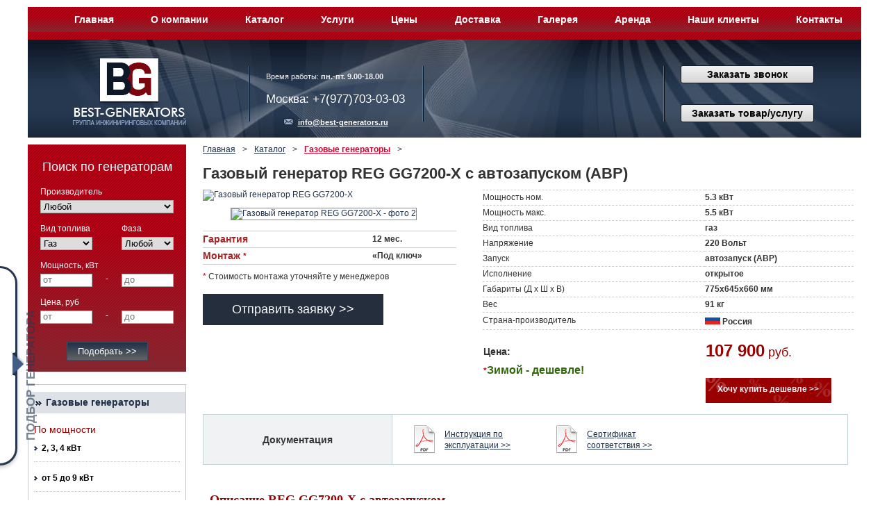

--- FILE ---
content_type: text/html; charset=UTF-8
request_url: http://www.best-generators.ru/catalog/gazovye-generatory/reg-gg7200-x-auto/
body_size: 13604
content:
								

<!DOCTYPE html>
<html>
	<head>
		<meta charset="utf-8">
																										
	<meta name="description" content="Однофазный газовый генератор GG7200-X с автозапуском открытого исполнения номинальной мощностью 5.3 кВт. Подробные характеристики, индивидуальная комплектация газовой электростанции, доставка в Москву, Санкт-Петербург, РФ.">
	<meta name="keywords" content="REG GG7200-X с автозапуском">
	<title>
			
		REG GG7200-X с автозапуском - купить однофазный газовый генератор мощностью 5.3 кВт по цене производителя
		</title>

				
	
		<style>body,html{margin:0;padding:0}body,html{height:100%;width:100%;font-family:Tahoma,Geneva CY,Sans-serif;color:#333}.b-container{font-size:62.5%;margin:0 auto;width:1200px;overflow:hidden}aside,header,nav,section{display:block}input{border:0;font:13px Tahoma,Geneva CY,sans-serif}img{border:0;max-width:100%}section p{margin:5px 0;font-size:12px}a{color:#1f3048;text-decoration:none}section a{text-decoration:underline}:focus,input[type=submit]{outline:0}h1{font-size:22px;margin:15px 0 10px}h2{font:700 18px verdana;margin:10px 0;color:#900}.f-ligntGray{color:#f1f2f3}.f-center{text-align:center}.f-left{text-align:left}.f-bold{font-weight:700}.f-white{color:#fff}table{border-collapse:collapse;width:100%}.f-red{color:#d22200}.f-11{font-size:11px}.f-12{font-size:12px}.f-14{font-size:14px}.f-17{font-size:17px}.f-18{font-size:18px}.h-mt5{margin-top:5px!important}.h-mt10{margin-top:10px}.h-mb3{margin-bottom:3px}.h-mb5{margin-bottom:5px}.h-mb15{margin-bottom:15px}.h-mb20{margin-bottom:20px!important}.d-ib_li>li{display:inline-block}.d-tc_div>div{display:table-cell}.d-b{display:block}.d-f_j{-webkit-box-pack:justify;-ms-flex-pack:justify;justify-content:space-between}.d-f_j,.d-f_start{display:-webkit-box;display:-ms-flexbox;display:flex}.d-f_start{-webkit-box-pack:start;-ms-flex-pack:start;justify-content:flex-start}.b-left{float:left}.b-right{float:right}.overflow{overflow:hidden}.relative{position:relative}.clearfix:after{clear:both}ul li{list-style:none}.h-width71{width:71%}header{margin-bottom:10px}.l-header .top_nav{border-bottom:1px solid #a30a19;margin:0 auto}.b-search,header nav>ul{background:linear-gradient(180deg,transparent 0,rgba(33,33,33,0) 39%,rgba(84,84,84,.45))}header nav>ul{display:-webkit-box;display:-ms-flexbox;display:flex;-ms-flex-pack:distribute;justify-content:space-around}header nav li{position:relative;-webkit-box-flex:1;-ms-flex-positive:1;flex-grow:1}header nav a{display:block;color:#fff;font-size:14px;font-weight:700;padding:10px 20px}.b-header{padding:20px 0 5px;background-size:100% 100%}.b-header>div{padding:16px 25px 0;vertical-align:top;position:relative}.b-header>div:before{content:"";display:block;position:absolute;height:80px;width:0;border-left:1px solid #53718b;border-right:1px solid #0e0e0e;left:0;top:50%;margin-top:-40px}.b-header>div:first-child{padding:0 25px 0 0}.b-header>div:first-child:before{display:none}.b-header>div:nth-child(3){padding:16px 37px 0 33px;width:30%}.b-header>div.last{vertical-align:middle;padding-top:0}.email:before{content:" ";display:inline-block;height:10px;padding-right:5px;width:16px}.email a{text-decoration:underline}.b-btn_lignt{display:block;background-color:#b1d27d;border:1px solid #101823;font-weight:700;text-align:center;padding:4px 15px;color:#000;border-radius:3px;-webkit-border-radius:3px;-moz-border-radius:3px;background:#f1f2f3;background:linear-gradient(180deg,#f1f2f3 0,#d8d6d7)}aside.b-left{width:19%}section{font-size:12px}.h-content_1colmn{margin:0 10px 17px 21%}.b-search_wr{margin-bottom:18px}.b-search{padding:4px 18px 10px}.b-search_form select{width:100%;font-family:Tahoma,Geneva CY,Sans-serif}.b-search_form select.h-search_width90,.h-search_width90{width:75px}.b-search_form input,.b-search_form select{border:1px solid #a9a9a9}.b-search_form input{padding:0 3px 2px;box-sizing:border-box}.b-btn,.b-search_form input.b-btn{color:#fff;padding:5px 15px;margin:6px 0;border:1px solid #414d5f;background:#1f3048;background:linear-gradient(180deg,#1f3048 0,#646464)}.b-search_form p{margin:5px 0}footer *{color:#e6e9f1}.b-path{margin-bottom:10px}.b-path__item{margin-right:10px}.b-path a{text-decoration:underline;padding-right:7px}.b-path a.active{color:#d4022e;font-weight:700}.b-good_img{width:39%}.b-good_imgs li{border:1px solid #ccc;margin:0 2px 3px 0}.b-good_imgs li.current{border:1px solid #8a8a8a}.tbl-good_img td,.tbl-good_img th{border-bottom:1px solid #ccc;text-align:left;padding:3px 0 4px;font-weight:700}.tbl-good_img tr:first-child td,.tbl-good_img tr:first-child th{border-top:1px solid #ccc}.tbl-good_img th{color:#a72222;font-size:14px}.tbl-good_img th span{font-size:.8571em}.tbl-good_wr{width:57%}.tbl-good td,.tbl-good th{border-bottom:1px dashed #ccc;text-align:left;padding:3px 0 4px;line-height:14px}.tbl-good tr:first-child td,.tbl-good tr:first-child th{border-top:1px dashed #ccc}.tbl-good th{font-weight:400}.tbl-good td{font-weight:700}section ul li{list-style:disc outside}.b-content h2{font-size:18px;padding:10px}.b-path .active{color:#d4022e;font-weight:700}.b-button_up{display:none;position:fixed;bottom:95px;right:9%;border-top:1px solid #495871;border-bottom:1px solid #040c1a;border-left:1px solid #273346;border-right:1px solid #273346;border-radius:6px;padding:3px 32px 4px 10px}.b-menu_top-submenu{display:none;position:absolute;z-index:1;width:100%;box-shadow:0 1px 7px rgba(1,2,3,.28);-webkit-box-shadow:0 1px 7px rgba(1,2,3,.28);-moz-box-shadow:0 1px 7px rgba(1,2,3,.28)}.b-menu_top-submenu a{background:#e5e4e4!important;border-bottom:1px solid #adb3bb;border-left:1px solid #adb3bb;border-right:1px solid #adb3bb;color:#900!important;text-decoration:none;padding:10px 2px 11px;display:block}.h-mb10{margin-bottom:10px}.h-mt30{margin-top:30px}.catalog-menu{border:1px solid #c4c8ce;margin:18px 0}.catalog-menu-title{color:#1f3048;font-size:14px;font-weight:700;line-height:17px;padding:7px 5px 7px 25px}.catalog-menu-wrap{font-size:12px;line-height:17px;margin:0 8px;padding:5px 0}.catalog-menu-level_1>li{border-bottom:1px dotted #c4c8ce;margin-bottom:5px;padding:10px 0}.catalog-menu-level_1>li.catalog-menu-subtitle,.catalog-menu-subtitle{border-bottom:none;color:#900;font-size:14px;margin:0;padding:0}.catalog-menu-level_1>li>a{color:#000;font-weight:700;padding-left:11px}.catalog-menu-columns>li{display:inline-block;width:49%}.catalog-menu-level_2{margin-left:11px;margin-top:10px}.catalog-menu-level_2>li{margin-bottom:7px}.b-order{display:block;font-size:18px;line-height:22px;color:#fffefe;background-color:#242e3d;padding:2px 3px 4px;text-align:center;text-decoration:none}.h-order_good-top{padding:11px 6px 12px;margin-top:18px}.tabs{margin-top:30px}.tabs-content{border-top:1px solid #c3d2d6;margin-bottom:15px;margin-top:-1px;padding-top:19px}.tovar_img{display:block;max-height:200px;width:270px}.tovar_img img{display:block;margin:0 auto}.f-red{color:#a72222}.j-gallery{text-decoration:none}.clearfix:after,.clearfix:before{content:"";display:table}.clearfix:after{clear:both}#leftSlider{position:fixed;z-index:5;left:-265px;bottom:50px;width:290px;min-height:200px;padding:30px 0 15px;color:#000;border:3px solid #263750;border-radius:0 25px 25px 0;background-color:#fff;background-position:50%;box-shadow:0 3px 5.82px .18px rgba(78,77,77,.28)}#leftSlider_content{padding:0 30px}#leftSlider_content p{margin-bottom:15px}#leftSlider_content p{line-height:1.2}.closeBtn{position:absolute;top:10px;right:10px;display:none;padding:0;margin:0;border:0;background-image:none;background-color:transparent}.closeBtn:before{content:"\D7";font-size:30px;line-height:.5em}#hideBtn,#showBtn{position:absolute;top:50%;width:20px;height:45px}#hideBtn{right:-7px;display:none;-webkit-transform:translateY(-50%) rotate(0);transform:translateY(-50%) rotate(0)}#showBtn{right:-16px;-webkit-transform:translateY(-50%) rotate(180deg);transform:translateY(-50%) rotate(180deg)}.f-red{color:#bd0016}#you_can_something{position:fixed;bottom:66px;left:35px;font-weight:700;font-size:17px;color:rgba(38,55,80,.6);text-transform:uppercase;-webkit-transform:rotate(-90deg);transform:rotate(-90deg);-webkit-transform-origin:0 0;transform-origin:0 0}.btn-podbor{padding:.4em 1em;border-radius:.3em;border:2px solid transparent;display:inline-block;background-color:#bd0016;background-image:linear-gradient(0deg,#e7394d 20%,#a30618 80%);background-origin:border-box;color:#fff;text-decoration:none;text-align:center;font-weight:700;outline:0;position:relative;padding:.3em .7em;font-weight:400}.btn-podbor:after{position:relative;bottom:1px;content:"";display:inline-block;width:10px;height:8px;margin-left:5px}@media screen and (max-width:900px){#leftSlider{left:-280px}#you_can_something{display:none}}.quiz-tag__p{text-align:center}.quiz-tag__text{margin-bottom:15px;font-size:20px;line-height:1em}.quiz-tag__title{margin-bottom:11px;color:#bd0016;font-weight:700;font-size:18px;line-height:20px}.quiz-tag__title--bold{margin-bottom:15px;color:#bd0016;font-weight:900;font-size:20px;line-height:20px;text-transform:uppercase}*{box-sizing:border-box}</style>
		<meta name="robots" content="noyaca"/>
		<link rel="shortcut icon" href="/favicon.ico" type="image/x-icon" />
		<script src="/js/jquery-1.8.2.js"></script>
	</head>
	<body>
	<div class="b-container">
		<header class="l-header">
			

		<nav class="content-wrap top_nav">
		<ul class="f-center">
					<li>
				<a href="/">Главная</a>
							</li>
					<li>
				<a href="/o-kompanii/">О компании</a>
							</li>
					<li>
				<a href="http://www.best-generators.ru/catalog/">Каталог</a>
							</li>
					<li>
				<a href="/service/">Услуги</a>
							</li>
					<li>
				<a href="/ceny/">Цены</a>
									<ul class="b-menu_top-submenu">
													<li>
								<a href="/ceny/opt/">Опт</a>
							</li>
											</ul>
							</li>
					<li>
				<a href="/service/dostavka/">Доставка</a>
							</li>
					<li>
				<a href="http://www.best-generators.ru/gallery/">Галерея</a>
							</li>
					<li>
				<a href="http://www.best-generators.ru/arenda/">Аренда</a>
							</li>
					<li>
				<a href="/o-kompanii/nashi-klienty/">Наши клиенты</a>
							</li>
					<li>
				<a href="/contacts/">Контакты</a>
							</li>
				</ul>
	</nav>
	
			<div class="b-header d-tc_div">
				<div><a href="/"><img src="/images/logo_b.png" alt="ПОРТ" /></a></div>
				
<div>
	<p class="f-11 f-ligntGray">Время работы: <b>пн.-пт. 9.00-18.00</b></p>
	<div class="f-white h-mt10">
		<p class="f-17">Москва: +7(977)703-03-03</p>
		<p class="f-11 f-center email h-mt5"><a class="f-white f-bold" href="mailto:info@best-generators.ru">info@best-generators.ru</a></p>
	</div>
</div>
<div>
	</div>
				<div class="last">
					<div class="j-order-call"><a class="b-btn_lignt f-14">Заказать звонок</a></div>
					<a class="b-btn_lignt f-14 h-mt30" href="/request/">Заказать товар/услугу</a>
				</div>

			</div>
		</header>

		<div class="clearfix">
			<aside class="b-left">
			
	
<script>
jQuery(function($)
{
	$(".search-button").click(function(){
		$(".s-form-search").submit();
	});
	
	$(".s-phases").change(function(){
		if ($(":selected",this).val()==1)
		{
			$(".s-voltage_1").val(1);
			$(".s-voltage_3").val('');
		}
		else if($(":selected",this).val()==3)
		{
			$(".s-voltage_1").val('');
			$(".s-voltage_3").val(1);
		}
		else
		{
			$(".s-voltage_1").val('');
			$(".s-voltage_3").val('');
		}	
	});
	$(".s-update").change(function(){
		$("#preloader").show();
		params = $(this).parents('form').serialize();
		$.get('/update_search_block',params,function(data) {
			$(".search_block").html(data);
			$("#preloader").hide();
		});
	});
});
</script>

	
			
																				
								
<div class="b-search_wr">
	<div class="b-search f-center f-white">
		<p class="f-18">
			Поиск по генераторам		</p>
		<form action="/search/result" method="get" class="b-search_form f-12 f-left">
			<input type="hidden" name="block_id" value="1072" />
			<input type="hidden" name="search_type" value="main,generators,generators_gas" />
			<div class="h-mb10">
				<p>Производитель</p>
				<select name="categories[]">
					<option value="13">Любой</option>
					
						 
							<option value="165" >AKSA (Турция)</option>
						 
							<option value="561" >CTG (Китай)</option>
						 
							<option value="161" >Cummins (США)</option>
						 
							<option value="398" >Denyo (Япония)</option>
						 
							<option value="162" >Elemax (Япония)</option>
						 
							<option value="164" >Energo (Франция)</option>
						 
							<option value="394" >Europower (Бельгия)</option>
						 
							<option value="404" >FG Wilson (Англия)</option>
						 
							<option value="391" >Geko (Германия)</option>
						 
							<option value="402" >Generac (США)</option>
						 
							<option value="154" >Gesan (Испания)</option>
						 
							<option value="400" >Honda (Япония)</option>
						 
							<option value="163" >Kubota (Япония)</option>
						 
							<option value="392" >REG (Россия)</option>
						 
							<option value="563" >RID (Германия)</option>
						 
							<option value="399" >Robin-Subaru (Япония)</option>
						 
							<option value="155" >SDMO (Франция)</option>
						 
							<option value="157" >Toyo (Япония)</option>
						 
							<option value="158" >Вепрь (Россия)</option>
						 
							<option value="166" >Славянка (Россия)</option>
						 
							<option value="536" >ТСС (Россия)</option>
											
				</select>
			</div>
			<div class="h-mb15 clearfix">
				<div class="b-left">
					<p>Вид топлива</p>
					<select name="generators_fuel" class="h-search_width90">
						<option value="">Любой</option>
						<option value="дизель" >Дизель</option>
						<option value="бензин" >Бензин</option>
						<option value="газ"  selected="selected" >Газ</option>
					</select>
				</div>
				<div class="b-right">
					<p>Фаза</p>
					<select name="generators_phase" class="h-search_width90">
						<option value="">Любой</option>
						<option value="1" >Однофазные (220 В)</option>
						<option value="3" >Трехфазные (380 В)</option>
					</select>
				</div>
			</div>
			<p>Мощность, кВт</p>
			<div class="h-mb15 d-f_j">
				<input type="text" id="generators_power_kvt_from" name="generators_power_kvt[from]" class="h-search_width90" value ="" placeholder="от" />
				<span>-</span>
				<input type="text" id="generators_power_kvt_to" name="generators_power_kvt[to]" class="h-search_width90" value ="" placeholder="до" />
			</div>
			<p>Цена, руб</p>
			<div class="h-mb20 d-f_j">
				<input type="text" id="price_from" name="price_rub[from]" class="h-search_width90" value ="" placeholder="от" />
				<span>-</span>
				<input type="text" id="price_to" name="price_rub[to]" class="h-search_width90" value ="" placeholder="до" />
			</div>
			<div class="f-center">
				<input type="submit" value="Подобрать &gt;&gt;" class="b-btn">
			</div>
		</form>
	</div>
</div>
	

	 
	



	<div class="catalog-menu">
		<p><a class="d-b catalog-menu-title" href="/catalog/gazovye-generatory/">Газовые генераторы</a></p>
					
						<ul class="catalog-menu-wrap catalog-menu-level_1"><li class="catalog-menu-subtitle">По мощности</li>
													
						<li><a href="http://www.best-generators.ru/catalog/gazovye-generatory/gaz-2-3-4-kvt/">2, 3, 4 кВт </a>									</li>					<li><a href="http://www.best-generators.ru/catalog/gazovye-generatory/gaz-5-9-kvt/">от 5 до 9 кВт </a>									</li>					<li><a href="http://www.best-generators.ru/catalog/gazovye-generatory/gaz-ot-10-kvt/">от 10 кВт </a>									</li>					<li><a href="http://www.best-generators.ru/catalog/gazovye-generatory/gaz-ot-20-kvt/">от 20 кВт </a>									</li>					<li><a href="http://www.best-generators.ru/catalog/gazovye-generatory/gaz-ot-100-kvt/">от 100 кВт </a>									</li>			
									</ul>					<ul class="catalog-menu-wrap catalog-menu-extra"><li class="catalog-menu-subtitle">По назначению</li>
													
						<li><a href="http://www.best-generators.ru/catalog/gazovye-generatory/gaz-s-avtozapuskom/">с автозапуском </a>									</li>					<li><a href="http://www.best-generators.ru/catalog/gazovye-generatory/gaz-dlya-doma/">для дома </a>										
	<ul class="catalog-menu-level_2">					<li><a href="http://www.best-generators.ru/catalog/gazovye-generatory/gaz-dlya-doma/ot-6-kvt-do-10-kvt/">от 6 до 10 кВт </a>									</li>			</ul>
									</li>					<li><a href="http://www.best-generators.ru/catalog/gazovye-generatory/gaz-na-dachu/">для дачи </a>									</li>					<li><a href="http://www.best-generators.ru/catalog/gazovye-generatory/gaz-bytovye/">бытовые </a>									</li>					<li><a href="http://www.best-generators.ru/catalog/gazovye-generatory/gaz-promyshlennye/">промышленные </a>									</li>			
									</ul>					<ul class="catalog-menu-wrap catalog-menu-extra catalog-menu-columns catalog-menu-columns"><li class="catalog-menu-subtitle">По производителям</li>
													
						<li><a href="http://www.best-generators.ru/catalog/gazovye-generatory/gaz-generac/">Генерак </a>									</li>					<li><a href="http://www.best-generators.ru/catalog/gazovye-generatory/gaz-reg/">РЕГ </a>						<li class="show-all"><a href="/catalog/proizvoditeli/">Все производители >></a></li>			</li>			
									</ul>			
	</div>
	


			<div class="additional-menu">
		<div class="additional-menu-title">Каталог генераторов</div>
				
	<ul class="additional-menu-wrap">
					<li><div class="additional-menu-subtitle">По топливу</div>
												
	<ul class="additional-menu-wrap">
					<li>
													<a href="http://www.best-generators.ru/catalog/benzinovye-generatory/">Бензиновые генераторы</a>													</li>					<li>
																						</li>					<li>
													<a href="http://www.best-generators.ru/catalog/dizelnye-generatory/">Дизельные генераторы</a>													</li>			</ul>
											<li><div class="additional-menu-subtitle">По стране производителя</div>
												
	<ul class="additional-menu-wrap catalog-menu-columns">
					<li>
													<a href="http://www.best-generators.ru/catalog/kitayskie-generatory/">Китайские</a>													</li>					<li>
													<a href="http://www.best-generators.ru/catalog/nemetskie-generatory/">Немецкие</a>													</li>					<li>
													<a href="http://www.best-generators.ru/catalog/rossijskie-generatory/">Российские</a>													</li>					<li>
													<a href="http://www.best-generators.ru/catalog/frantsuzskie-generatory/">Французские</a>													</li>					<li>
													<a href="http://www.best-generators.ru/catalog/yaponskie-generatory/">Японские</a>													</li>					<li>
													<a href="http://www.best-generators.ru/catalog/amerikanskie-generatory/">Американские</a>													</li>			</ul>
											<li><div class="additional-menu-subtitle">По фазности</div>
												
	<ul class="additional-menu-wrap catalog-menu-columns">
					<li>
													<a href="http://www.best-generators.ru/catalog/odnofaznye-generatory/">Однофазные</a>													</li>					<li>
													<a href="http://www.best-generators.ru/catalog/trehfaznye-generatory/">Трехфазные</a>													</li>			</ul>
											<li><div class="additional-menu-subtitle">По применению</div>
												
	<ul class="additional-menu-wrap">
					<li>
													<a href="http://www.best-generators.ru/catalog/svarochnye-generatory/">Сварочные</a>													</li>					<li>
													<a href="http://www.best-generators.ru/catalog/dgu/">ДГУ</a>													</li>					<li>
													<a href="http://www.best-generators.ru/catalog/bytovye-generatory/">Бытовые</a>													</li>					<li>
													<a href="http://www.best-generators.ru/catalog/avtonomnye-generatory/">Автономные</a>													</li>					<li>
													<a href="http://www.best-generators.ru/catalog/rezervnye-generatory/">Резервные</a>													</li>					<li>
													<a href="http://www.best-generators.ru/catalog/avarijnye-generatory/">Аварийные</a>													</li>					<li>
													<a href="http://www.best-generators.ru/catalog/tihie-besshumnye-generatory/">Бесшумные тихие</a>													</li>					<li>
													<a href="http://www.best-generators.ru/catalog/sale/">Генераторы б/у</a>													</li>					<li>
													<a href="http://www.best-generators.ru/catalog/dopolnitelno/">Дополнительно для генераторов</a>													</li>			</ul>
									</ul>
	</div>
				

		<div class="additional-menu">
		<div class="additional-menu-title">Популярное оборудование</div>
		<ul class="additional-menu-wrap">
							<li>
					<a href="/catalog/gazovye-elektrostantsii/">Газовые электростанции</a>
									</li>
							<li>
					<a href="http://www.best-generators.ru/catalog/teplovye-pushki/">Тепловые пушки</a>				</li>
							<li>
					<a href="http://www.best-generators.ru/catalog/motopompy/">Мотопомпы</a>				</li>
							<li>
					<a href="http://www.best-generators.ru/catalog/stabilizatory-napryazheniya/">Стабилизаторы напряжения</a>				</li>
							<li>
					<a href="http://www.best-generators.ru/catalog/ibp/">ИБП</a>				</li>
					</ul>
	</div>
		
		
	
	
	
	
			<div class="b-dostavka_bg f-black h-mt20">
	<div class="f-18 f-bold f-center">Доставка</div>
	<ul class="b-dostavka-text">
		<li>
			<div><b>Москва</b> (в пределах МКАД)</div>
			<div class="f-dostavka_price d-ib">500 <span>руб.</span></div>
		</li>
		<li>
			<div class="h-mb3"><b>Подмосковье</b></div>
			<div>(за пределами МКАД)</div>
			<div class="f-dostavka_price d-ib">500 <span>руб. + 30 руб./км</span></div>
		</li>
	</ul>
	<div class="sub_button">
		<a class="button_a" href="/service/dostavka/">Подробнее >></a>
	</div>
</div>
		
		

	
	
	

	
			</aside>

			
			<section class="overflow h-content_1colmn">
								<div class="b-path d-f_start">
					<div class="b-path__item"><a href="/">Главная</a> &gt;</div>
											<div class="b-path__item"><a href="http://www.best-generators.ru/catalog/">Каталог</a> &gt;</div>
								<div class="b-path__item"><a href="http://www.best-generators.ru/catalog/gazovye-generatory/" class="active">Газовые генераторы</a> &gt;</div>
							</div>
								

								

<div class="b-content">

	

<div itemscope itemtype="http://schema.org/Product">
		
	<h1 itemprop="name">Газовый генератор  REG GG7200-X с автозапуском (АВР)</h1>
	
	<div class='clearfix h-mt10 h-mb5'>
		<div class="b-left b-good_img h-mb10">
			
								<a class="tovar_img j-gallery relative" rel="group" href="/cache/thumbnails/41db04bb72dabb9231b87f3385ddff9f.jpg" title="Газовый генератор REG GG7200-X">
					<img itemprop="image" border="0" src="/cache/thumbnails/13b229de956dfab25f78b0ba9045268e.jpg" alt="Газовый генератор REG GG7200-X" />
														</a>
							

			
					<ul class="b-good_imgs d-ib_li h-mt10">
												<li class="current"><a class="j-gallery" rel="group" href="/cache/thumbnails/a77cc0a7b8df6b1d7d3a39cf181ea00c.jpg" title="Газовый генератор REG GG7200-X">
				<img border="0" src="/cache/thumbnails/be31a02664edcf2f54ea388fa278fd25.jpg" alt="Газовый генератор REG GG7200-X - фото 2" />
			</a></li>
				</ul>
	
	<table class="tbl-good_img h-mt10 h-mb10">
		<colgroup>
			<col width="67%">
		</colgroup>
				<tr>
			<th>Гарантия</th>
			<td>12 мес.</td>
		</tr>
				<tr>
			<th>Монтаж <span class="f-red">*</span></th>
			<td>«Под ключ»</td>
		</tr>
	</table>
	
																																																							<p class="f-12"><span class="f-red">*</span> Стоимость монтажа уточняйте у менеджеров</p>
	<a href="" class="b-order h-order_good-top h-width71 j-preorder" data-good_name="Газовый генератор REG GG7200-X" onclick="yaCounter87201.reachGoal('zakazali-tovar'); return true;" data-good_img="/uploads/generators/reg/gg7200x.jpg" data-good_id="8347">Отправить заявку >></a>

		</div>
		
	<div class="b-right tbl-good_wr h-mb3">
		<table class="tbl-good h-mb15">
			<colgroup>
				<col width="60%">
			</colgroup>
						<tr>
				<th>Мощность ном.</th>
				<td>5.3 кВт</td>
			</tr>
									<tr>
				<th>Мощность макс.</th>
				<td>5.5 кВт</td>
			</tr>
									<tr>
				<th>Вид топлива</th>
				<td>газ</td>
			</tr>
									<tr>
				<th>Напряжение</th>
				<td>220 Вольт</td>
			</tr>
									<tr>
				<th>Запуск</th>
				<td>автозапуск (АВР)</td>
			</tr>
									<tr>
				<th>Исполнение</th>
				<td>открытое</td>
			</tr>
																		<tr>
				<th>Габариты (Д х Ш х В)</th>
				<td>775x645x660 мм</td>
			</tr>
									<tr>
				<th>Вес</th>
				<td>91 кг</td>
			</tr>
									<tr>
				<th>Страна-производитель</th>
				<td><img src="/images/flag/rossiya.png" alt="Россия" /> Россия</td>
			</tr>
					</table>
		<table class="b-good_btns h-mb10" itemprop="offers" itemscope itemtype="http://schema.org/AggregateOffer">
			<colgroup>
				<col width="60%">
			</colgroup>
																																																																													<tr itemprop="offers" itemscope itemtype="http://schema.org/Offer">
					<th class="f-14">Цена:</th>
					<td class="f-good_price">
											<b data-currency="RUB" data-price='107900'>107 900</b> руб.
											<meta itemprop="price" content='107900'>
						<meta itemprop="priceCurrency" content="RUB">
						<link itemprop="availability" href="http://schema.org/InStock">
						
					</td>
				</tr>
										<tr>
																																									<th><span class="f-red">*</span><span class="f-16 f-green">Зимой - дешевле!</span></th>
					<td></td>
				</tr>
				<tr>
					<td></td>
					<td>
						<a class="b-sale_good h-width85 j-sale" onclick="yaCounter87201.reachGoal('poluchit'); return true;" href="#" data-good_name="Газовый генератор REG GG7200-X" data-is_good="1" data-good_img="/uploads/generators/reg/gg7200x.jpg" data-good_id="8347">Хочу купить дешевле >></a>
					</td>
				</tr>
						<tr><td colspan="2">
				<meta itemprop="lowPrice" content="107900">
				<meta itemprop="priceCurrency" content="RUB">
									<link itemprop="availability" href="http://schema.org/InStock">
							</td></tr>
		</table>
	</div>

					<div class="documentation docum-default">
				<div class="documentation__title">Документация</div>
				<div class="documentation__content">
					<div class="docs">
																																												
							<div class="docs__item">
								<a href="/uploads/files/instrukciya_reg2013.pdf" class="link-doc">Инструкция по эксплуатации >></a>
							</div>
																				
							<div class="docs__item">
								<a href="/uploads/files/sert_honda_04.10.14.jpg" class="link-doc">Сертификат соответствия >></a>
							</div>
											</div>
				</div>
			</div>
			</div>
			<h2>Описание REG GG7200-X с автозапуском</h2>
	
	
	<div class="js-tabs tabs clearfix h-mb40 ui-tabs">
	<ul class="clearfix">
		<li><a href="#characteristics">Все характеристики</a></li>
		
		<li><a onclick="yaCounter87201.reachGoal('primery-rabot-tovar'); return true;" href="#portfolio">Примеры выполненных работ</a></li>		
			</ul>
	<div class="tabs-content" id="characteristics">
	<table class="table table-last_bg">
	<colgroup>
		<col width="60%">
	</colgroup>
		<tr>
		<th colspan="2">Общие характеристики</th>
		</tr>
						<tr>
		<td>Модель:</td>
		<td><span itemprop="model">GG7200-X с автозапуском</span> (<span itemprop="brand">REG</span>)</td>
		</tr>
						<tr>
		<td>Номинальная мощность двигателя, кВт<span class="f-darkgray"> | </span>кВА</td>
		<td>5.3<span class="f-darkgray"> | </span>5.3</td>
				</tr>
						<tr>
		<td>Максимальная мощность двигателя, кВт<span class="f-darkgray"> | </span>кВА</td>
		<td>5.5<span class="f-darkgray"> | </span>5.5</td>
				</tr>
						<tr>
		<td>Напряжение, Вольт:</td>
		<td>220</td>
				</tr>
						<tr>
		<td>Число фаз:</td>
		<td>1</td>
				</tr>
						<tr>
		<td>Частота, Гц:</td>
		<td>50</td>
				</tr>
						<tr>
		<td>Инверторная модель:</td>
		<td>нет</td>
				</tr>
						<tr>
		<td>Тип генератора:</td>
		<td>синхронный</td>
				</tr>
						<tr>
		<td>Запуск:</td>
		<td>автозапуск (АВР)</td>
				</tr>
						<tr>
		<td>Наличие автомата ввода резерва (АВР):</td>
		<td>да</td>
		</tr>
								<tr>
		<td>Исполнение:</td>
		<td>открытое</td>
				</tr>
						<tr>
		<td>Топливо:</td>
		<td>газ</td>
				</tr>
												<tr>
		<td>Уровень шума, дБ:</td>
		<td>75</td>
				</tr>
								<tr>
			<td>Габариты (Д х Ш х В), мм</td>
			<td>775x645x660</td>
					</tr>
						<tr>
		<td>Масса, кг:</td>
		<td>91</td>
				</tr>
						<tr>
		<td>Функция сварки:</td>
		<td>нет</td>
				</tr>
																														
			<tr>
			<td>Расход топлива на номинальной мощности (натуральный природный газ), м<sup>3</sup>/ч:</td>
			<td>0.4</td>
		</tr>
	
	</table>
	<meta itemprop="description" content="Номинальная мощность двигателя: 5.3кВт | 5.3 кВА. Максимальная мощность двигателя: 5.5кВт | 5.5 кВА. Напряжение: 220 Вольт. Число фаз: 1. Частота: 220 Гц. Инверторная модель: нет. Тип генератора: синхронный. Запуск: автозапуск (АВР). Исполнение: открытое. Топливо: газ. Уровень шума: 0 дБ. Габариты (Д х Ш х В): 775x645x660 мм. Масса: 91 кг. Функция сварки: нет. ">
	<table class="table table-last_bg">
	<colgroup>
		<col width="60%">
	</colgroup>
		<tr>
		<th colspan="2">Характеристики двигателя</th>
		</tr>
				<tr>
		<td>Двигатель:</td>
		<td>FH 420</td>
		</tr>
						<tr>
		<td>Страна происхождения двигателя:</td>
		<td>Китай</td>
		</tr>
						<tr>
		<td>Частота вращения двигателя, об/мин:</td>
		<td>3000</td>
		</tr>
						<tr>
		<td>Объем масла в двигателе, л:</td>
		<td>1</td>
		</tr>
						<tr>
		<td>Система охлаждения:</td>
		<td>воздушная</td>
		</tr>
																	</table>

	<table class="table table-last_bg">   <colgroup>     <col width="60%">    </colgroup> <tbody> <tr>      <th colspan="2">Дополнительные характеристики</th> </tr>
  <tr>
    <td>МЕТАН.Номинальная мощность/Максимальная мощность</td>
    <td>5,0 кВа/5,3 кВа</td>
  </tr>
  <tr>
    <td>Коэффициент    мощности (cosф)</td>
    <td>1</td>
  </tr>
  <tr>
    <td>Сила    тока</td>
    <td>24,8 А</td>
  </tr>
  <tr>
    <td>Выход    постоянного тока</td>
    <td>есть</td>
  </tr>
  <tr>
    <td>Автоматический    регулятор напряжения</td>
    <td>есть</td>
  </tr>
  <tr>
    <td>Защита    от перегрузки</td>
    <td>есть</td>
  </tr>
  <tr>
    <td colspan="2">Двигатель</td>
  </tr>
  <tr>
    <td>Объем    двигателя</td>
    <td>420см3</td>
  </tr>
  <tr>
    <td>Количество    цилиндров</td>
    <td>1</td>
  </tr>
</table>

	<p>Компания-производитель оставляет за собой право изменять технические характеристики моделей без предварительного уведомления, оборудование на фото может отличаться от оригинала.</p>

			<p class="h2">Дополнительное описание</p>
		<ul class="ul">
<li>выходная номинальная мощность 2.0 кВа, макс. мощность 2.3 кВа, напряжение 230 В, частота тока 50 Гц, одна фаза;</li>
<li>оригинальный двигатель HONDA GX160 с верхним расположением клапанов;</li>
<li>датчик уровня масла с автоматической остановкой двигателя; </li>
<li>ручной старт; </li>
<li>современный синхронный генератор безщеточного типа, что увеличивает срок эксплуатации без профилактического техобслуживания;</li>
<li>модель для использования на предприятиях, в загородных домах и т.д. с повышенным требованием к качеству тока.</li>
</ul>
	
	</div>
		<div class="tabs-content" id="portfolio"> 
		
				<div class="b-gallery-one-element f-12">
			<div class="b-head-one-element"><a href="http://www.best-generators.ru/gallery/luzhki/">Доставка и монтаж дизельного генератора KUBOTA в д. Лужки</a></div>
			<div class="b-all-element clearfix h-mb10">
				<div class="b-left-one-element"><table>
									<tr>
						<td class="bf-left-bold">Оборудование:</td>
						<td>Дизельный генератор KUBOTA</td>
					</tr>
													<tr>
						<td class="bf-left-bold">Мощность:</td>
						<td>5.5 кВт</td>
					</tr>
																	<tr>
						<td class="bf-left-bold">Работы:</td>
						<td>Доставка и монтаж дизель генератора</td>
					</tr>
													<tr class="g-last">
						<td class="bf-left-bold">Адрес:</td>
						<td>Московская область, д. Лужки</td>
					</tr>
								</table></div>
				<div class="b-right-one-element">
					<div class="b-sizes">
																																				<a class="j-gallery" rel="8" title="" href="/cache/thumbnails/312655d574e0f27f42a8fe3b87c58684.jpg"><img src="/cache/thumbnails/9a93698ea9c5ee84d2d37a0c7a7a921b.jpg" /></a>
																							</div>
				</div>
			</div>
			<div class="b-gallery-ssylki">
				<div class="b-ssylki-left"><a href="http://www.best-generators.ru/gallery/luzhki/">Подробнее >></a></div>
				<div class="b-ssylki-right">
									</div>
			</div>
		</div>
				<div class="b-gallery-one-element f-12">
			<div class="b-head-one-element"><a href="http://www.best-generators.ru/gallery/veshnyakovskie-dachi/">Доставка и монтаж бензинового генератора EUROPOWER в пос. Вешняковские дачи</a></div>
			<div class="b-all-element clearfix h-mb10">
				<div class="b-left-one-element"><table>
									<tr>
						<td class="bf-left-bold">Оборудование:</td>
						<td>Бензиновый генератор EUROPOWER</td>
					</tr>
													<tr>
						<td class="bf-left-bold">Мощность:</td>
						<td>5.5 кВт</td>
					</tr>
																	<tr>
						<td class="bf-left-bold">Работы:</td>
						<td>Доставка и монтаж</td>
					</tr>
													<tr class="g-last">
						<td class="bf-left-bold">Адрес:</td>
						<td>Московская обл., Вешняковские дачи</td>
					</tr>
								</table></div>
				<div class="b-right-one-element">
					<div class="b-sizes">
																																				<a class="j-gallery" rel="25" title="" href="/cache/thumbnails/6b5083878f497c68206556f6256abb9f.jpg"><img src="/cache/thumbnails/2d0f3b8355ef8fe068be1b280b243b1e.jpg" /></a>
																											<a class="j-gallery" rel="25" title="" href="/cache/thumbnails/d754c7ba94145746ca4d0e7634585256.jpg"><img src="/cache/thumbnails/e7277e71bb010c2891c670b0c24d9e7a.jpg" /></a>
																											<a class="j-gallery" rel="25" title="" href="/cache/thumbnails/2c5912f2fa3a7e4661e3ffa7356c10e4.jpg"><img src="/cache/thumbnails/e9f35e897faa50285aeb3998edcf951a.jpg" /></a>
																	</div>
				</div>
			</div>
			<div class="b-gallery-ssylki">
				<div class="b-ssylki-left"><a href="http://www.best-generators.ru/gallery/veshnyakovskie-dachi/">Подробнее >></a></div>
				<div class="b-ssylki-right">
											<a href="http://www.best-generators.ru/gallery/veshnyakovskie-dachi/">(4 фото объекта)>></a>
									</div>
			</div>
		</div>
				<div class="b-gallery-one-element f-12">
			<div class="b-head-one-element"><a href="http://www.best-generators.ru/gallery/vysokiy-bereg/">Бензиновый генератор ELEMAX (Япония) 6 кВт</a></div>
			<div class="b-all-element clearfix h-mb10">
				<div class="b-left-one-element"><table>
									<tr>
						<td class="bf-left-bold">Оборудование:</td>
						<td>Бензиновый генератор ELEMAX</td>
					</tr>
													<tr>
						<td class="bf-left-bold">Мощность:</td>
						<td>6 кВт</td>
					</tr>
													<tr>
						<td class="bf-left-bold">Доп. комплектация:</td>
						<td>миниконтейнер</td>
					</tr>
													<tr>
						<td class="bf-left-bold">Работы:</td>
						<td>Доставка и монтаж</td>
					</tr>
													<tr class="g-last">
						<td class="bf-left-bold">Адрес:</td>
						<td>пос. Высокий берег</td>
					</tr>
								</table></div>
				<div class="b-right-one-element">
					<div class="b-sizes">
																																				<a class="j-gallery" rel="38" title="" href="/cache/thumbnails/c323198aac53f03a6768bb96d32e26f5.jpg"><img src="/cache/thumbnails/e9c0b680ece2aa2f3c31923d7a3f9f44.jpg" /></a>
																											<a class="j-gallery" rel="38" title="" href="/cache/thumbnails/b74c6e0d33460409750096a7b04927da.jpg"><img src="/cache/thumbnails/b215058eee340a6948a5dc528df5db51.jpg" /></a>
																											<a class="j-gallery" rel="38" title="" href="/cache/thumbnails/65070ef319f2382d4fb71a6a188464b9.jpg"><img src="/cache/thumbnails/a1f648e64a59a383889dcc36091d8c92.jpg" /></a>
																	</div>
				</div>
			</div>
			<div class="b-gallery-ssylki">
				<div class="b-ssylki-left"><a href="http://www.best-generators.ru/gallery/vysokiy-bereg/">Подробнее >></a></div>
				<div class="b-ssylki-right">
									</div>
			</div>
		</div>
				<div class="h-mt20 f-center"><a href="/gallery/" class="btn-more">Смотреть все выполненные работы &gt;&gt;</a></div>
	</div>
		
	<div class="d-ib_div f-top_div h-mt12 h-mb15 clear-all clearfix order-bottom-wrap">
	<span class="d-ib good-name">Газовый генератор  REG GG7200-X с автозапуском (АВР)</span>
			<div class="f-center f-left">
																																																<div><span class="f-red">*</span><span class="f-14 f-green f-bold">Зимой - дешевле!</span></div>
		</div>
			<div class="h-w21_5per h-mt5 b-right">
			<a href="" class="b-order h-order_good-bottom j-preorder" data-good_name="Газовый генератор REG GG7200-X" onclick="yaCounter87201.reachGoal('zakazali-tovar-bottom'); return true;" data-good_img="/uploads/generators/reg/gg7200x.jpg" data-good_id="8347">Отправить заявку >></a>
		</div>
	</div>

</div>

</div>
			</section>
			
		</div>

		<footer class="clearfix">
			<div class="b-left">
				<noindex>
<!-- Yandex.Metrika counter -->
<script type="text/javascript" >
   (function(m,e,t,r,i,k,a){m[i]=m[i]||function(){(m[i].a=m[i].a||[]).push(arguments)};
   m[i].l=1*new Date();k=e.createElement(t),a=e.getElementsByTagName(t)[0],k.async=1,k.src=r,a.parentNode.insertBefore(k,a)})
   (window, document, "script", "https://mc.yandex.ru/metrika/tag.js", "ym");

   ym(87201, "init", {
        clickmap:true,
        trackLinks:true,
        accurateTrackBounce:true,
        webvisor:true
   });
</script>
<noscript><div><img src="https://mc.yandex.ru/watch/87201" style="position:absolute; left:-9999px;" alt="" /></div></noscript>
<!-- /Yandex.Metrika counter -->
</noindex>
<noindex>
	<!-- Top.Elec.Ru Counter -->
		<a href="http://www.elec.ru/" target=_blank class="h-mr25"><script language="JavaScript"><!--
		ElNav = navigator; ElNavApp = ElNav.appName; ElDoc = document; ElDoc.cookie = "b=b";
		ElCookie = ElDoc.cookie ? 1 : 0; ElNsc = (ElNavApp.substring(0, 2) == "Mi") ? 0 : 1;
		ElScreen = screen; ElDepth = (ElNsc ==0 ) ? ElScreen.colorDepth : ElScreen.pixelDepth;
		document.write('<img src="http://top.elec.ru/cnt?' + 
		'id=11408&sc=34&' + 
		'scr=' + ElScreen.width + 'x' + ElScreen.height + 'x' + ElDepth + '&' +
		'cookie=' + ElCookie + '&' +
		'ref=' + escape(ElDoc.referrer) + '&' + 
		'r=' + Math.random() + '" ' +
		'width="88" height="31" border="0" alt="Top.Elec.Ru - Рейтинг и каталог электротехнических ресурсов">');
		// --></script><noscript><img src="http://top.elec.ru/cnt?id=11408&sc=34" 
		width="88" height="31" border="0" alt="Top.Elec.Ru - Рейтинг и каталог электротехнических ресурсов"></noscript></a>
	<!-- Top.Elec.Ru Counter -->
</noindex>


<noindex>
	<!--LiveInternet counter--><script type="text/javascript"><!--
	document.write("<a href='http://www.liveinternet.ru/click' "+
	"target=_blank><img src='//counter.yadro.ru/hit?t12.3;r"+
	escape(document.referrer)+((typeof(screen)=="undefined")?"":
	";s"+screen.width+"*"+screen.height+"*"+(screen.colorDepth?
	screen.colorDepth:screen.pixelDepth))+";u"+escape(document.URL)+
	";"+Math.random()+
	"' alt='' title='LiveInternet: показано число просмотров за 24"+
	" часа, посетителей за 24 часа и за сегодня' "+
	"border='0' width='88' height='31'><\/a>")
	//--></script><!--/LiveInternet-->
</noindex>

<noindex>
<!-- begin of Top100 code -->

<script id="top100Counter" type="text/javascript" src="http://counter.rambler.ru/top100.jcn?3127420" async></script>
<noscript>
<a href="http://top100.rambler.ru/navi/3127420/" target="_blank">
<img src="http://counter.rambler.ru/top100.cnt?3127420" alt="Rambler's Top100" border="0" />
</a>

</noscript>
<!-- end of Top100 code -->
</noindex>

<noindex>
	<!--Rating@Mail.ru logo-->
		<a target="_top" href="http://top.mail.ru/jump?from=1818788" class="d-b h-mt25">
			<img src="http://d0.cc.bb.a1.top.mail.ru/counter?id=1818788;t=82;l=1" border="0" height="15" width="88" alt="Рейтинг@Mail.ru" style="//margin-top:-3px !important;">
		</a>
	<!--// Rating@Mail.ru logo-->
</noindex>

<noindex>
	<!-- begin of Top100 logo 
		<a href="http://top100.rambler.ru/home?id=2143463">Rambler's Top100</a>
	 end of Top100 logo -->
</noindex>
<noindex>			
<script type="text/javascript">
var _gaq = _gaq || [];
_gaq.push(['_setAccount', 'UA-40628280-1']);
_gaq.push(['_trackPageview']);

(function() {
var ga = document.createElement('script'); ga.type = 'text/javascript'; ga.async = true;
ga.src = ('https:' == document.location.protocol ? 'https://ssl' : 'http://www') + '.google-analytics.com/ga.js';
var s = document.getElementsByTagName('script')[0]; s.parentNode.insertBefore(ga, s);
})();
</script>
</noindex>


<!-- Roistat -->
<script>
(function(w, d, s, h, id) {
    w.roistatProjectId = id; w.roistatHost = h;
    var p = d.location.protocol == "https:" ? "https://" : "http://";
    var u = /^.*roistat_visit=[^;]+(.*)?$/.test(d.cookie) ? "/dist/module.js" : "/api/site/1.0/"+id+"/init";
    var js = d.createElement(s); js.charset="UTF-8"; js.async = 1; js.src = p+h+u; var js2 = d.getElementsByTagName(s)[0]; js2.parentNode.insertBefore(js, js2);
})(window, document, 'script', 'cloud.roistat.com', '11324501a6cb1734df2c81e704af1a48');
</script>

<!-- BEGIN JIVOSITE INTEGRATION WITH ROISTAT -->
<script type='text/javascript'>
var getCookie = window.getCookie = function (name) {
var matches = document.cookie.match(new RegExp("(?:^|; )" + name.replace(/([\.$?*|{}\(\)\[\]\\\/\+^])/g, '\\$1') + "=([^;]*)"));
return matches ? decodeURIComponent(matches[1]) : undefined;
};
function jivo_onLoadCallback() {
jivo_api.setUserToken(getCookie('roistat_visit'));
}
</script>
<!-- END JIVOSITE INTEGRATION WITH ROISTAT --> 

				
					<!-- BEGIN JIVOSITE CODE {literal} -->
<script type='text/javascript'>
(function(){ var widget_id = 'z4ZuUqoqsm';var d=document;var w=window;function l(){
var s = document.createElement('script'); s.type = 'text/javascript'; s.async = true; s.src = '//code.jivosite.com/script/widget/'+widget_id; var ss = document.getElementsByTagName('script')[0]; ss.parentNode.insertBefore(s, ss);}if(d.readyState=='complete'){l();}else{if(w.attachEvent){w.attachEvent('onload',l);}else{w.addEventListener('load',l,false);}}})();</script>
<!-- {/literal} END JIVOSITE CODE -->

<!-- BEGIN JIVOSITE INTEGRATION WITH ROISTAT -->
<script type='text/javascript'>
var getCookie = window.getCookie = function (name) {
var matches = document.cookie.match(new RegExp("(?:^|; )" + name.replace(/([\.$?*|{}\(\)\[\]\\\/\+^])/g, '\\$1') + "=([^;]*)"));
return matches ? decodeURIComponent(matches[1]) : undefined;
};
function jivo_onLoadCallback() {
jivo_api.setUserToken(getCookie('roistat_visit'));
}
</script>
<!-- END JIVOSITE INTEGRATION WITH ROISTAT -->

				
			</div>
			<div class="b-right h-mt20">
				
<div class="h-mb10">
	<p><b class="footer-city">Москва</b>+7(977)703-03-03</p>
	<p>ш. Дмитровское,  38</p>
</div>

			</div>
			<div class="overflow h-mt20">
				

		<nav class="content-wrap top_nav">
		<ul class="b-footer_menu d-ib_li">
					<li>
				<a href="/">Главная</a>
			</li>
					<li>
				<a href="/o-kompanii/">О нас</a>
			</li>
					<li>
				<a href="http://www.best-generators.ru/catalog/">Каталог</a>
			</li>
					<li>
				<a href="/service/oplata/">Оплата</a>
			</li>
					<li>
				<a href="/faq/">FAQ</a>
			</li>
					<li>
				<a href="http://www.best-generators.ru/articles/">Статьи</a>
			</li>
					<li>
				<a href="/o-kompanii/vacancies/">Вакансии</a>
			</li>
					<li>
				<a href="/contacts/">Контакты</a>
			</li>
				</ul>
	</nav>
					
				<p>Информация на сайте best-generators.ru не является публичной офертой.</p>

				<p>© 2005-2024, www.best-generators.ru</p>

				<div class="h-mt7"><div class="j-up b-button_up f-white f-bold f-12" onclick="yaCounter87201.reachGoal('naverh'); return true;">Наверх</div>
</div>
			</div>
		</footer>
	</div>
	<div id="leftSlider">
		<button class="closeBtn j-closeBtn"></button>
		<div id="showBtn"></div>
		<div id="hideBtn"></div>

		<div id="leftSlider_content">
			<p class="quiz-tag__p quiz-tag__title">Подберите генератор <br>и получите</p>
			<p class="quiz-tag__p quiz-tag__title--bold">скидку 5%</p>
			<p class="quiz-tag__p quiz-tag__text">Сэкономьте время и деньги!</p>
			<p class="f-center">
				<a href="/quiz/" class="j-podbor-septik btn-podbor">Подобрать</a>
			</p>
		</div>
	</div>
	<div style="z-index: 999;" id='you_can_something'>Подбор генератора</div>
	<!--[if lt IE 9]><script src="/js/html5.js"></script><![endif]-->
	<!--[if lte IE 9]><link rel="stylesheet" href="/css/styles-ie.css"><![endif]-->
	<!--[if lte IE 7]><link rel="stylesheet" href="/css/styles-ie7.css"><![endif]-->
	<!--[if IE 6]><link rel="stylesheet" href="/css/styles-ie6.css"><![endif]-->

	<link rel="stylesheet" href="/css/public/all.css">
	
	
	<script src="/js/scroll_table.js"></script>
	<script src="/js/magic.js"></script>
	<script src="/js/jquery.fancybox.js"></script>
	<script src="/js/jquery.fancybox-thumbs.js"></script>
	<script src="/js/jquery.mousewheel-3.0.6.pack.js"></script>
	<script src="/js/jquery.infieldlabel.js"></script>
	<script src="/js/jquery-ui-1.10.4.custom.js"></script>
	<script src="/js/jquery.bxslider.min.js"></script>
	<script src="/js/user.js"></script>
	<script src="/js/quiz.js"></script>

	
	<script>
		jQuery(function($){
			yaCounter87201.reachGoal('visittovar');
		});
	</script>

	</body>
</html>



--- FILE ---
content_type: application/javascript
request_url: http://www.best-generators.ru/js/jquery.fancybox-thumbs.js
body_size: 3142
content:
(function($){var F=$.fancybox;F.helpers.thumbs={defaults:{width:50,height:50,position:'bottom',source:function(item){var href;if(item.element){href=$(item.element).find('img').attr('src');}if(!href&&item.type==='image'&&item.href){href=item.href;}return href;}},wrap:null,list:null,width:0,init:function(opts,obj){var that=this,list,thumbWidth=opts.width,thumbHeight=opts.height,thumbSource=opts.source;list='';for(var n=0;n<obj.group.length;n++){list+='<li><a style="width:'+thumbWidth+'px;height:'+thumbHeight+'px;" href="javascript:jQuery.fancybox.jumpto('+n+');"></a></li>';}this.wrap=$('<div id="fancybox-thumbs"></div>').addClass(opts.position).appendTo('body');this.list=$('<ul>'+list+'</ul>').appendTo(this.wrap);$.each(obj.group,function(i){var href=thumbSource(obj.group[i]);if(!href){return;}$("<img />").load(function(){var width=this.width,height=this.height,widthRatio,heightRatio,parent;if(!that.list||!width||!height){return;}widthRatio=width/thumbWidth;heightRatio=height/thumbHeight;parent=that.list.children().eq(i).find('a');if(widthRatio>=1&&heightRatio>=1){if(widthRatio>heightRatio){width=Math.floor(width/heightRatio);height=thumbHeight;}else{width=thumbWidth;height=Math.floor(height/widthRatio);}}$(this).css({width:width,height:height,top:Math.floor(thumbHeight/2-height/2),left:Math.floor(thumbWidth/2-width/2)});parent.width(thumbWidth).height(thumbHeight);$(this).hide().appendTo(parent).fadeIn(300);}).attr('src',href);});this.width=this.list.children().eq(0).outerWidth(true);var single_element_width=thumbWidth+5;var all_elements_width=obj.group.length*single_element_width;var el_width=(all_elements_width<$(window).width()-single_element_width)?all_elements_width:($(window).width()-single_element_width);this.list.css('left',Math.floor($(window).width()*0.5-(obj.index*this.width+this.width*0.5))).css('width',el_width+'px');},beforeLoad:function(opts,obj){if(obj.group.length<2){obj.helpers.thumbs=false;return;}obj.margin[opts.position==='top'?0:2]+=((opts.height)+15);},afterShow:function(opts,obj){if(this.list){this.onUpdate(opts,obj);}else{this.init(opts,obj);}this.list.children().removeClass('active').eq(obj.index).addClass('active');},onUpdate:function(opts,obj){if(this.list){this.list.stop(true).animate({'left':Math.floor($(window).width()*0.5-(obj.index*this.width+this.width*0.5))},150);var single_element_width=$('#fancybox-thumbs li:eq(0) a').width()+5;var all_elements_width=obj.group.length*(single_element_width);var el_width=(all_elements_width<$(window).width()-single_element_width)?all_elements_width:($(window).width()-single_element_width);this.list.css('left',Math.floor($(window).width()*0.5-(obj.index*this.width+this.width*0.5))).css('width',el_width+'px');var img_block_context=$('.fancybox-desktop');var img_block_top_pos=img_block_context.css('top');var img_block_height=img_block_context.height();var thumb_block_bottom=$(window).height()-(parseInt(img_block_top_pos)+img_block_height+this.wrap.height()+10);this.wrap.css('bottom',thumb_block_bottom+'px');}},beforeClose:function(){if(this.wrap){this.wrap.remove();}this.wrap=null;this.list=null;this.width=0;}}}(jQuery));

--- FILE ---
content_type: application/javascript
request_url: http://www.best-generators.ru/js/user.js
body_size: 9969
content:
/**
*	JS для пользователя (НЕ ДЛЯ АДМИНКИ)
*/
function send_request(params, block_id, action)
{
	$.post(action, params + "&block_id=" + block_id);
}
function show_fancy_order(data)
{
	$.fancybox(data,{
		fitToView	: false,
		autoSize	: true,
		closeBtn	: false,
		closeClick	: false,
		tpl: {
				wrap	:'<div class="fancybox-wrap" tabIndex="-1"><div class="fancybox-wrap-popup-order"><a title="Закрыть" class="fancybox-item fancybox-close" href="#"></a><div class="fancybox-outer"><div class="fancybox-inner"></div></div></div></div>'
			},
		beforeClose	: function(){
				hideTip();
			}
	});
}
function send_form_call_order(context)
{
	var block_id = context.data('block_id');
	var action = context.attr('action');
	send_request(context.serialize(), block_id, action);
	$('.j-result',context).css('display', 'block');
	$(".j-send_hidden",context).hide();
	return false;
}
function send_form_order(context){
	var block_id = context.data('block_id');
	var action = context.attr('action');
	$.post(action, context.serialize() + "&block_id=" + block_id,function(data){
		$(".s-num").text(" "+data.record_num);
		$(".s-date").text(" "+data.date_message);
		$('.j-result',context).css('display', 'block');
		$(".j-send_hidden",context).hide();
	},"json");
	return false;
}
function send_form_order_stat(context){
	var block_id = context.data('block_id');
	var action = context.attr('action');
	
	$('.validate_and_submit_this_form').css('display', 'none');
	$(".j-preloader").css('display', 'block');
	
	$.ajaxSetup({ async: false });
	$.post(action, context.serialize() + "&block_id=" + block_id,function(data){
		$(".s-num").text(" "+data.record_num);
		$(".s-date").text(" "+data.date_message);
		$('.j-result',context).css('display', 'block');
		$(".j-send_hidden",context).hide();
	},"json");
	return false;
}

function counter(date_year,date_month,date_day,date_hours, date_min)
{
	if (date_month>0) date_month = date_month-1;
	var date = new Date(date_year, date_month, date_day);
	var date_current = new Date();

	if (date>date_current)
	{
		var day = 60*60*1000*24;
		var hour = 60*60*1000;
		var min = 60*1000;
		var sec = 1000;
		count = date - date_current;

		if (date_hours)
			count = count+date_hours*hour;
		if (date_min)
			count = count+date_min*min;

		days = parseInt(count/(day));
		hours = parseInt((count-(day*days))/hour);
		minutes = parseInt((count-(day*days+hour*hours))/min);
		seconds = parseInt((count-(day*days+hour*hours+min*minutes))/sec);

		$(".s-day").html(days);
		$(".s-hours").html(hours);
		$(".s-min").html(minutes);
		$(".s-seconds").html(seconds);
	}
}

function set_counter()
{
	counter(2014,12,26,00,00); // год,месяц,число,часы,минуты
}

jQuery(function(){

	setInterval(set_counter, 1000);

	$(".j-certificate").fancybox({
				maxHeight  : 700,
				prevEffect : 'none',
				nextEffect : 'none',
				loop : false,
				helpers : {
					title : {
							type : 'inside'
					},
				thumbs : {
				width : 50,
				height : 50,
				position: 'bottom'
				}
			},
			zoom : true
		});
	$(".j-gallery").fancybox({
		prevEffect : 'none',
		nextEffect : 'none',
		loop : false,
		helpers : {
			title : {
				type : 'inside'
			},
			thumbs : {
				width : 50,
				height : 50,
				position: 'bottom'
			}
		},
		zoom : false
	});
	$(".gallery_f").fancybox({
		prevEffect : 'fade',
		nextEffect : 'fade',
		loop : false,
		helpers : {
		title : {
		type : 'inside'
		}
		}
	});
	$(".fancybox-thumb").fancybox({
		prevEffect	: 'none',
		nextEffect	: 'none',
		helpers	: {
			title	: {
				titleShow: 'true'
			},
			overlay	: {
				opacity : 0.8,
				css : {
					/*'background-color' : '#000'*/
				}
			},
			thumbs	: {
				width	: 50,
				height	: 50
			}
		}
	});
	/**
	*	возвращает json obj с курсами валют
	*/

	function get_currency()
	{
		var currency;

		$.ajax({
		url: '/cources.json',
		async: false,
		dataType: 'json',
		success: function (json)
		{
			currency	=	json;
		}
		});

		return currency;
	}


	/**
	*	форматирует числов (100000 в 100 000)
	*/

	function FormatInt(n)
	{
		n = parseInt(n);
		var text = (n % 1000).toString();
		n = parseInt(n / 1000);
		while(n > 0)
		{
			while((text.length+1) % 4 > 0) text = "0" + text;
			text = (n % 1000).toString() + " " + text;
			n = parseInt(n / 1000);
		}
		return text;
	}


	/**
	*	Пересчет курсов при загрузке страницы
	*
	*	Верстка:
	*	<span class='s-price' data-currency="EUR" data-price="200">200</span>
	*/

	var conver_to = 'RUB';	//	в какую валюту будем конвертировать цены ?
	var currency = get_currency();
	currency.RUB = '1';

	if(currency && currency[conver_to])
	{
		//	переводим индексы в верхний регистр
		var currency_with_upp_index = {};
		$.each(currency,function(key,value)
		{
			if(value)
				currency_with_upp_index[key.toUpperCase()] = value;
		});
		currency = currency_with_upp_index;


		$('.s-price').each(function()
		{
			//	если валюта не определена значит это рубли
			if(!$(this).data('currency'))
				$(this).data('currency', 'RUB')

			//	есть есть data-атрибут currency и data-атрибут price
			var price_ready_to_calc = $(this).data('currency') && $(this).data('price');
			if(price_ready_to_calc)
			{
				var convert_from = $(this).data('currency').toUpperCase();
				var price_rate = $(this).data('price');

				//	если валюта в которую будем пересчитывать есть в источнике курсов
				if(currency[convert_from])
				{
					var convert_price = currency[convert_from] / currency[conver_to] * price_rate;
					convert_price = FormatInt(convert_price);
					$(this).text(convert_price);
				}
			}
		});
	}
	
	//Button Up
	$(window).scroll(function(){
		if ($(this).scrollTop() > 340) {
			$('.j-up').fadeIn();
		} else {
			$('.j-up').fadeOut();
		}
	});
	$('.j-up').click(function(){
		$("html, body").animate({ scrollTop: 0 }, 500);
		return false;
	});

	$('label.infield').inFieldLabels({fadeOpacity: 0.3});
	
	$('.j-order-call').click(function() {
		$.post('/order-call',{
				'url':(location.href)
		},		function(data){
				show_fancy_order(data);
		});
		return false;
	});
	$('.j-preorder').click(function() {
		var json_obj = new Object();
		var good_name = $(this).data('good_name');
		var category = $(this).data('category');
		var good_id = $(this).data('good_id');
		var good_img = $(this).data('good_img');

		json_obj.url = (location.href);
		json_obj.name = good_name;
		json_obj.category = category;
		json_obj.good_id = good_id;
		json_obj.img = good_img;

		$.ajaxSetup({ async: false });

		$.post('/preorder/',
			json_obj,
			function(data){
				show_fancy_order(data);
		});
		return false;
	});
	$('.j-sale').click(function() {
		var json_obj = new Object();
		var good_name = $(this).data('good_name');
		var good_id = $(this).data('good_id');
		var good_img = $(this).data('good_img');
		var ask_price = $(this).data('ask_price');
		var is_good = $(this).data('is_good');

		json_obj.url = (location.href);
		json_obj.name = good_name;
		json_obj.good_id = good_id;
		json_obj.img = good_img;
		json_obj.price = ask_price;
		json_obj.is_good = is_good;

		$.ajaxSetup({ async: false });

		$.post('/order-sale/',
			json_obj,
			function(data){
				show_fancy_order(data);
		});
		return false;
	});
	$('.j-rent').click(function() {
		var json_obj = new Object();
		var good_id = $(this).data('good_id');

		json_obj.url = (location.href);
		json_obj.id = good_id;

		$.ajaxSetup({ async: false });

		$.post('/rent/',
			json_obj,
			function(data){
				show_fancy_order(data);
		});
		return false;
	});


	$('.fancybox-item').live('click',function(){
		$.fancybox.close()
		return false;
	});

	$('.j-similar-slider').bxSlider({
		infiniteLoop: false,
		hideControlOnEnd: true,
		slideMargin: 26,
		pager: false,
		maxSlides: 3,
		moveSlides: 1,
		slideWidth: 262
	});

	$('.js-tabs').tabs();
	
	//Обработка цели - "вход на карточку" Все посетители сайта получают пожизненную куку best
	var user_own = GetCookie("best");
	
	if ($(".tbl-good").html() && !user_own)
	{
		yaCounter87201.reachGoal('str-vhoda-tovar'); 
	}
	
	if (!user_own)
		SetCookie("best", 1,false,"/");
	//
	
	
});

function SetCookie(name, value, expires, path, domain, secure)
{
	//path="";
	var date = new Date;
	date.setDate(date.getDate() + 1);

	var curCookie = name + "=" + escape(value) +
		((expires) ? "; expires=" + expires.toGMTString() : "; expires="+date.toUTCString()) +
		((path) ? "; path=" + path : "") +
		((domain) ? "; domain=" + domain : "") +
		((secure) ? "; secure" : "");
	if ((name + "=" + escape(value)).length <= 4000) document.cookie = curCookie;
}

function GetCookie(name, defval) 
{
	var prefix = name + "=";
	var cookieStartIndex = document.cookie.indexOf(prefix);
	if (cookieStartIndex == -1) return defval;
	var cookieEndIndex = document.cookie.indexOf(";", cookieStartIndex + prefix.length);
	if (cookieEndIndex == -1) cookieEndIndex = document.cookie.length;
	return unescape(document.cookie.substring(cookieStartIndex + prefix.length, cookieEndIndex));
}


function yaCounterLoader(obj)
{
	var method	 = obj.data('yacounter-method');
	var atr		 = obj.data('yacounter-atr');
	method = method.split('.');

	if(window[method[0]] && method[1] in window[method[0]])
	{
		window[method[0]][method[1]](atr);
	}
}

--- FILE ---
content_type: image/svg+xml
request_url: http://www.best-generators.ru/images/quiz/more.svg
body_size: 512
content:
<svg width="5" height="8" viewBox="0 0 3 5" fill="none" xmlns="http://www.w3.org/2000/svg">
<path d="M2.82254 2.74727L0.67261 4.89713C0.535849 5.03396 0.314114 5.03396 0.17742 4.89713C0.0407137 4.76042 0.0407137 4.5387 0.17742 4.402L2.07977 2.49971L0.177475 0.597486C0.040769 0.460726 0.040769 0.239024 0.177475 0.102319C0.314181 -0.034442 0.535904 -0.034442 0.672666 0.102319L2.82259 2.25221C2.89094 2.32059 2.92508 2.41012 2.92508 2.4997C2.92508 2.58932 2.89088 2.67892 2.82254 2.74727Z" fill="white"/>
</svg>


--- FILE ---
content_type: application/javascript
request_url: http://www.best-generators.ru/js/scroll_table.js
body_size: 2751
content:
/*!
 * Scroll Table Thead v1.3
 * 
 * Copyright 2011, Andrey Gichco <gichco@mail.ru>,
 * Copyright 2012, Anastasiya Mikulskaya <nastyamn31@gmail.com>,
 * Copyright 2012, Dmitrii Vasilkov <dmitrii.vasilkov@gmail.com>,
 *
 * Includes jquery.js 1.7.2
 * Date: Fri Nov 09 10:59:34 2012 +0300
 */

var widths = [];
var i = 0;

jQuery(function( $ ){
	var thead_context = $('.fixed');

	if (thead_context.length){
		thead_context.each(function(){
			var each_tbl_context = $(this);
			var thead_offset = each_tbl_context.offset();
		
			if (thead_offset){
				var table_bottom_position = thead_offset.top + each_tbl_context.parent().outerHeight();
			}
			var table_context = each_tbl_context.parent();
			
			var random = Math.floor(Math.random()*999999);
			var div_thead_class = 'thead_'+random;
			$('body').append('<div class="'+div_thead_class+'" style = "left:'+thead_offset.left+'px; width:100%; position: fixed; top: 0px;">');
			$('.'+div_thead_class).css( { 'display': 'none' } )
			var table_class = table_context.attr("class");
			
			$('.'+div_thead_class).html('<table class="fake_table '+table_class+'" border="0">'+each_tbl_context.html()+'</table>');
			$('.'+div_thead_class)
				.find(".fake_table")
				.css( { 'width': table_context.width() } )
				.css( { 'margin': 0 } );
			table_bottom_position = table_bottom_position - $('.'+div_thead_class).height();
			
			get_th_width(table_context,div_thead_class);
			set_th_width($('.'+div_thead_class),div_thead_class);
			
			$(window).scroll(function() 
			{
				offset_result = each_tbl_context.offset();
				left_coordinates = offset_result.left - $(window).scrollLeft();
				$('.'+div_thead_class).css( { 'left': left_coordinates } );
				if ($(window).scrollTop() > offset_result.top && table_bottom_position  > $(window).scrollTop()) 
					$('.'+div_thead_class).css( { 'display': 'block' } );
				else 
					$('.'+div_thead_class).css( { 'display': 'none' } );
			});
			
			$(window).resize(function()
			{
				offset_result = each_tbl_context.offset();
				$('.'+div_thead_class).css( { 'left': offset_result.left } );
				$('.'+div_thead_class).find(".fake_table").css( { 'width': table_context.width() } );
				get_th_width(table_context,div_thead_class);
				set_th_width($('.'+div_thead_class),div_thead_class);
			});
		});
	}
});
function get_th_width(table_context,div_thead_class){
	i=0;
	widths[div_thead_class]=new Array();
	$("th",table_context).each(
	function(){
		i = i+1;
		widths[div_thead_class][i]=$(this).width();
	});
}
function set_th_width(context,div_thead_class){
	i=0;
	$("th", context).each(
	function()
	{
		i = i+1;
		$(this).width(widths[div_thead_class][i]);
	});
}
